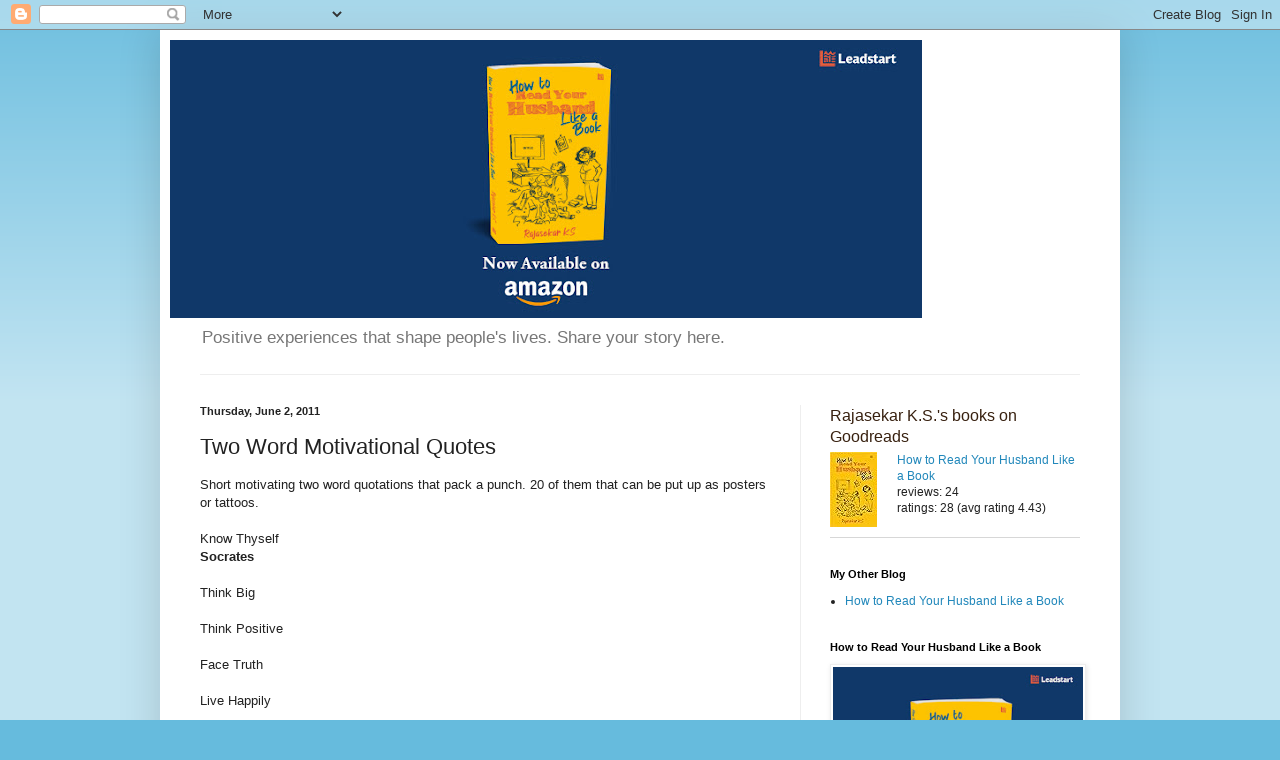

--- FILE ---
content_type: text/html; charset=utf-8
request_url: https://www.google.com/recaptcha/api2/aframe
body_size: 266
content:
<!DOCTYPE HTML><html><head><meta http-equiv="content-type" content="text/html; charset=UTF-8"></head><body><script nonce="dD0Pd334ws9WVRlsDcddpQ">/** Anti-fraud and anti-abuse applications only. See google.com/recaptcha */ try{var clients={'sodar':'https://pagead2.googlesyndication.com/pagead/sodar?'};window.addEventListener("message",function(a){try{if(a.source===window.parent){var b=JSON.parse(a.data);var c=clients[b['id']];if(c){var d=document.createElement('img');d.src=c+b['params']+'&rc='+(localStorage.getItem("rc::a")?sessionStorage.getItem("rc::b"):"");window.document.body.appendChild(d);sessionStorage.setItem("rc::e",parseInt(sessionStorage.getItem("rc::e")||0)+1);localStorage.setItem("rc::h",'1768526366657');}}}catch(b){}});window.parent.postMessage("_grecaptcha_ready", "*");}catch(b){}</script></body></html>

--- FILE ---
content_type: text/plain
request_url: https://www.google-analytics.com/j/collect?v=1&_v=j102&a=1909437103&t=pageview&_s=1&dl=https%3A%2F%2Fwww.positivemantra.com%2F2011%2F06%2Ftwo-word-motivational-quotes.html&ul=en-us%40posix&dt=Positive%20Mantra%20%3A%20Two%20Word%20Motivational%20Quotes&sr=1280x720&vp=1280x720&_u=IEBAAEABAAAAACAAI~&jid=1959658191&gjid=208549907&cid=1125957461.1768526365&tid=UA-342815-1&_gid=1795047295.1768526365&_r=1&_slc=1&z=1937030933
body_size: -452
content:
2,cG-K0045BFJE1